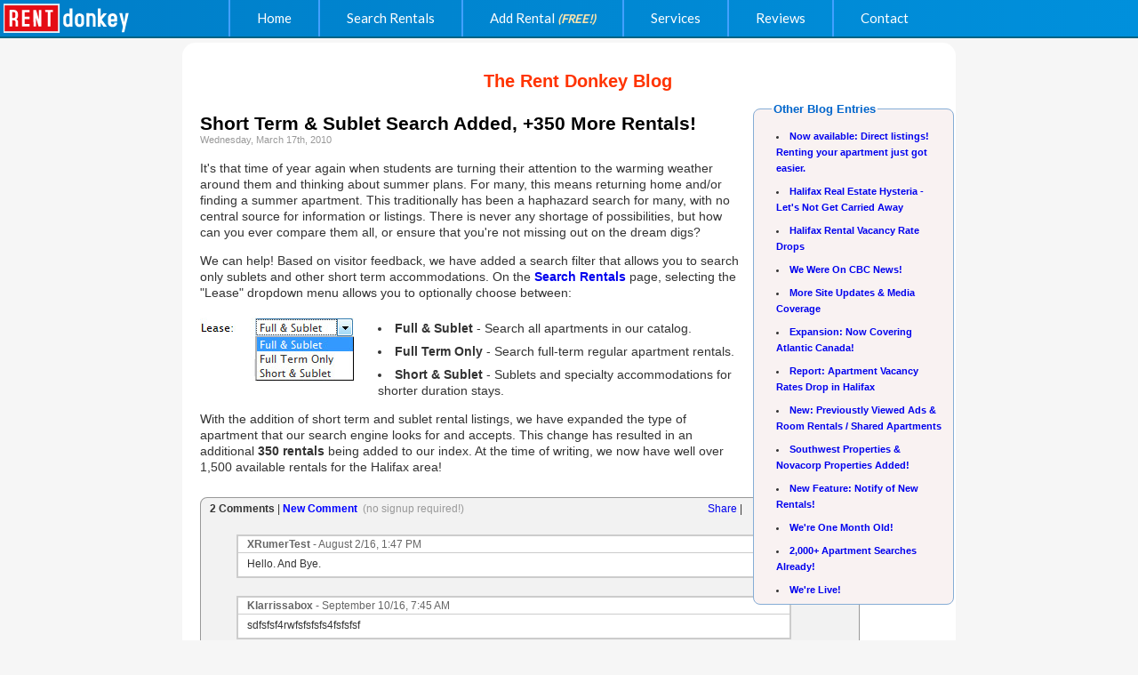

--- FILE ---
content_type: text/html; charset=UTF-8
request_url: https://www.rentdonkey.ca/blog/Short-Term-Sublet-Search-and-350-More-Rentals
body_size: 4165
content:
<!DOCTYPE HTML PUBLIC "-//W3C//DTD HTML 4.01 Transitional//EN" "http://www.w3.org/TR/html4/loose.dtd">
<html xmlns="http://www.w3.org/1999/xhtml">
<head>
<meta http-equiv="Content-Type" content="text/html; charset=utf-8" />
<title>Short Term & Sublet Search Added, +350 More Rentals! | Rent Donkey Blog</title>
<meta name="description" content="It's that time of year again when students are turning their attention to the warming weather around them and thinking about summer plans. For many, this means returning home and/or finding a summer apartment." />
<base href="https://www.rentdonkey.ca">
<script src="https://www.rentdonkey.ca/js/jquery1.4.js"></script>
<script src="https://www.rentdonkey.ca/js/visitors.js?v=4" type="text/javascript"></script>
<script src="https://www.rentdonkey.ca/js/blog.js" type="text/javascript"></script>
<script type="text/javascript" src="http://s7.addthis.com/js/250/addthis_widget.js#username=xa-4b996f4c629c2ac3"></script>
<script src="https://www.rentdonkey.ca/js/analytics.js" type="text/javascript"></script>

<link href="https://www.rentdonkey.ca/css/main.css?v=4" rel="stylesheet" type="text/css" />
<link href="https://www.rentdonkey.ca/css/blog.css?v=2" rel="stylesheet" type="text/css">
</head>
<body onload="visitors();">
<div id="sticky_wrap">
<div id="sticky_main">
<table border="0" cellpadding="0" cellspacing="0" class="layout_table">
  <tr>
   <td align="center" valign="top" class="table_top" id="table_top">
   			
	<div class="area_box" style="border:0px;"><div style="width:30px;"></div></div>
        <a href="/" title="Rent Donkey"><img src="images/logo.svg" height="33" id="logo" align="left"></a>
        <table  border="0" cellspacing="0" cellpadding="0" height="40" class="table_tabs">
          <tr>
            <td class="tab_inactive nobr_right"><a href="/" title="Rent Donkey Apartments">Home</a></td>
<td class="tab_inactive nobr_right"><a href="/search" title="Search Apartments for Rent">Search Rentals</a></td>
<td class="tab_inactive nobr_right"><a href="/add" title="List Your Apartment Rental For (FREE!)">Add Rental <i style="font-size:13px;font-weight:bold;color:#FEE5AC">(FREE!)</i></a></td>
<td class="tab_inactive nobr_right dropdown">
    <span>Services</span>
    <div class="dropdown-content">
        <div data-izimodal-open="#modal-moving">Moving</div>
        <div data-izimodal-open="#modal-cleaning">Cleaning</div>
        <div data-izimodal-open="#modal-concierge">Concierge</div>
    </div>
</td>
<td class="tab_inactive nobr_right"><a href="/reviews" title="Apartment Reviews">Reviews</a></td>
<td class="tab_inactive nobr_right"><a href="/contact" title="Contact Rent Donkey!" rel="nofollow">Contact</a></td>

<script src="https://code.jquery.com/jquery-2.2.4.min.js"></script>
<link href="https://cdnjs.cloudflare.com/ajax/libs/izimodal/1.5.1/css/iziModal.min.css" rel="stylesheet" type="text/css">
<script src="https://cdnjs.cloudflare.com/ajax/libs/izimodal/1.5.1/js/iziModal.min.js"></script>
<div id="modal-cleaning" class="modais" data-izimodal-transitionin="fadeInUp" data-izimodal-title="Get a Cleaning Quote" data-izimodal-iframeURL="https://www.rentdonkey.ca/services/apply/cleaning.php"></div>
<div id="modal-moving" class="modais" data-izimodal-transitionin="fadeInUp" data-izimodal-title="Get a Moving Quote" data-izimodal-iframeURL="https://www.rentdonkey.ca/services/apply/moving.php"></div>
<div id="modal-concierge" class="modais" data-izimodal-transitionin="fadeInUp" data-izimodal-title="Let Us Find Your Next Apartment" data-izimodal-iframeURL="https://www.rentdonkey.ca/services/apply/concierge.php"></div>
<script type="text/javascript">
    $(document).ready(function($) {
      $(".modais").iziModal({
        history: false,
        iframe : true,
        fullscreen: true,
        headerColor: '#0086ce',
        group: 'group1',
        loop: true,
         width:900,
        arrowKeys:false,
        navigateCaption:false
      });
    })
</script>
          </tr>
       </table>
    </td>
  </tr>
  </table>
   <div id="middle_focus" class="container">
  <h1>The Rent Donkey Blog</h1>
        <div class="container_archive">
            <fieldset>
            <legend> Other Blog Entries </legend>
                <li><a href='blog/direct_listings_available-renting_your_apartment_just_got_easier' title=''>Now available: Direct listings! Renting your apartment just got easier.</a></li><li><a href='blog/halifax_real_estate_housing_bubble-vs-renting' title=''>Halifax Real Estate Hysteria - Let's Not Get Carried Away</a></li><li><a href='blog/2010_Halifax_Rental_Vacancy_Rate_Drops' title=''>Halifax Rental Vacancy Rate Drops</a></li><li><a href='blog/we_were_on_cbc_news' title=''>We Were On CBC News!</a></li><li><a href='blog/Apartment_Search_Updates-allNovaScotia' title=''>More Site Updates & Media Coverage</a></li><li><a href='blog/Expansion_Atlantic_Canada' title=''>Expansion: Now Covering Atlantic Canada!</a></li><li><a href='blog/Apartment_Vacancy_Rates_Drop_in_Halifax' title=''>Report: Apartment Vacancy Rates Drop in Halifax</a></li><li><a href='blog/room_rentals-shared_apartments' title=''>New: Previoustly Viewed Ads & Room Rentals / Shared Apartments</a></li><li><a href='blog/Southwest_Properties-Novacorp_Properties_Added' title=''>Southwest Properties & Novacorp Properties Added!</a></li><li><a href='blog/notify-of-new-rentals' title=''>New Feature: Notify of New Rentals!</a></li><li><a href='blog/we-are-one-month-old' title=''>We're One Month Old!</a></li><li><a href='blog/2000_apartment_searches_already' title=''>2,000+ Apartment Searches Already!</a></li><li><a href='blog/we_are_live' title=''>We're Live!</a></li>            </fieldset>
        </div>
		<h2><a href="blog/Short-Term-Sublet-Search-and-350-More-Rentals" title="It's that time of year again when students are turning their attention to the warming weather around them and thinking about summer plans. For many, this means returning home and/or finding a summer apartment.">Short Term & Sublet Search Added, +350 More Rentals!</a></h2><div class="date_posted">Wednesday, March 17th, 2010</div><div class="container_blog"><p>It's that time of year again when students are turning their  attention to the warming weather around them and thinking about summer plans.  For many, this means returning home and/or finding a summer apartment. This  traditionally has been a haphazard search for many, with no central source for  information or listings. There is never any shortage of possibilities, but how  can you ever compare them all, or ensure that you're not missing out on the  dream digs? </p>
<p>We can help! Based on visitor feedback, we have added a  search filter that allows you to search only sublets and other short term accommodations. On the <b><a href="/search">Search Rentals</a></b> page, selecting the "Lease" dropdown  menu allows you to optionally choose between:</p>
<img src="images/blog/lease_dropdown.jpg" width="173" height="72" align="left" vspace="5"/>
<div style="margin-left:195px;">
<li><b>Full & Sublet</b> - Search all apartments in our catalog.</li>
<li><b>Full Term Only</b> - Search full-term regular apartment rentals.</li>
<li><b>Short &amp; Sublet</b> - Sublets and specialty accommodations for shorter duration stays.</li>
</div>
  <p>With the addition of short term and sublet rental listings,  we have expanded the type of apartment that our search engine looks for and  accepts. This change has resulted in an additional <strong>350 rentals</strong> being added to  our index. At the time of writing, we now have well over 1,500 available  rentals for the Halifax area!</p></div><div class="story_footer"><a name="comments"></a><div>
			  <div class="addthis_toolbox addthis_default_style" style="float:right;">
					<a href="http://www.addthis.com/bookmark.php?v=250&amp;username=xa-4b996f4c629c2ac3" class="addthis_button_compact" rel="nofollow">Share</a>
					<span class="addthis_separator">|</span>
					<a class="addthis_button_facebook" rel="nofollow"></a>
					<a class="addthis_button_myspace" rel="nofollow"></a>
					<a class="addthis_button_google" rel="nofollow"></a>
					<a class="addthis_button_twitter" rel="nofollow"></a> 
				</div><b>2 Comments</b>  | <a onclick="javascript:$('#newcomment').toggle('slow');" class='newcomment_button'><b>New Comment</b></a>&nbsp; <span class='hint'>(no signup required!)</span></div>        	<form method="post" action="/blog/Short-Term-Sublet-Search-and-350-More-Rentals#comments">
                        <table width="587" border="0" cellspacing="0" cellpadding="2" id="newcomment" style="display:none;">
              <tr>
                <td>&nbsp;</td>
                <td align="left">&nbsp;</td>
              </tr>
              <tr>
                <td width="112">Name&nbsp;</td>
                <td width="467" class="hint"><input name="name" type="text" class="input_style" id="name" onKeyUp="check_submit();" value="" maxlength="50" />This will be displayed with your message</td>
              </tr>
              <tr>
                <td>Email&nbsp;</td>
                <td class="hint">
                  <input name="email" type="text" class="input_style" id="email" onKeyUp="check_submit();" value="" maxlength="100" />This will <i>never</i> be shown or shared</td>
              </tr>
              <tr>
                <td valign="top">Message&nbsp;</td>
                <td align="left">
                  <textarea name="message" id="message" cols="45" rows="5" onKeyUp="check_submit();" class="input_style" ></textarea>
                </td>
              </tr>
              <tr>
                <td>What is 1&#43;1?&nbsp;</td>
                <td align="lefT" class="hint"><label>
                  <input name="spam" type="text" class="spamblock input_style" id="spam" maxlength="2" onKeyUp="check_submit();spam_check();" />Don't bother spamming, we use &quot;nofollow&quot; and read the comments!</label></td>
              </tr>
              <tr>
                <td>&nbsp;</td>
                <td align="lefT">
                  <input type="submit" name="submit" id="submit" value="Add Comment" onclick="return validate_info();" disabled="disabled" class="button" />
                </td>
              </tr>
            </table>
        </form>
		
        
			<div class='comment_header'><b>XRumerTest</b> - August 2/16, 1:47 PM </div><div class='comment_body'>Hello. And Bye.</div><div class='comment_header'><b>Klarrissabox</b> - September 10/16, 7:45 AM </div><div class='comment_body'>sdfsfsf4rwfsfsfsfs4fsfsfsf</div>        </div>
		<br>
	</div>
</div>	
</div>
    	<div id="sticky_footer">
		<div id="footerlinks">
			<table width="825" border="0" align="center">
				<tr>
					<td width="65" valign="top">
					<a href="http://www.facebook.com/RentDonkey" rel="nofollow"><img src="../images/facebook.png" alt="Like Us on Facebook" width="30" height="30" vspace="7" border="0" /></a><br /><a href="http://www.twitter.com/RentDonkey" rel="nofollow"><img src="../images/twitter.png" alt="Follow Us on Twitter" width="30" height="32" border="0" align="top" /></a> <br />
					</td>
					<td width="130" valign="top">
						<div class="link_label">Quick Links</div>
						<a href="/blog">Blog</a><br>
						<a href="/login">Login</a><br>
						<a href="advertising">Advertising</a><br>
												<a href="/contact">Contact Us</a></td>
					<td width="184" valign="top">
					<div class="link_label">Popular Cities</div>
					<a href="http://www.rentdonkey.ca/Halifax" title="Halifax Apartments for Rent">Halifax Apartments</a><br>
					<a href="http://www.rentdonkey.ca/Dartmouth" title="Dartmouth Apartments for Rent">Dartmouth Apartments</a><br>
					<a href="http://www.rentdonkey.ca/Moncton" title="Moncton Apartments for Rent">Moncton Apartments</a><br>
					<a href="http://www.rentdonkey.ca/St_Johns" title="St. John's Newfoundland Apartments">St. John's Apartments</a><br>
					
					</td>
					
					<td width="428" valign="top" id="copyright">
						<div class="copyright_label">About Rent Donkey Apartment Search</div>
						Rent  Donkey is a free apartment search engine that combines apartment rentals from multiple online sources onto one convenient map. We list all commercial and private houses, apartments, flats, rooms, and sublets. We make apartment hunting easy!
					</p>
						<p>&copy; Rent Donkey Inc., 2026<br>
					</p></td>
				</tr>
			</table>
		</div>
	</div>
</div> 
</body>
</html>

--- FILE ---
content_type: text/css
request_url: https://www.rentdonkey.ca/css/main.css?v=4
body_size: 1229
content:
 @import url('https://fonts.googleapis.com/css?family=Lato|Open+Sans');
 html, body {
	margin:0px;
	padding:0px;
	height: 100%;
	width:100%;
	background:#F6F6F6;
    font-family: 'Lato', sans-serif;
}

/* main table classes */
 #logo{
	 padding-top:4px;
	 padding-left:4px;
 }
.layout_table {
	margin:0px;
	padding:0px;
	height: 100%;
	width:100%;
	margin-bottom:5px;
}
.table_top {
	height:40px;
	background-image: linear-gradient(to right, #007ec8, #0090dc);
	font-size: 15px;
	color: #FFF;
	border-bottom-width: 2px;
	border-bottom-style: solid;
	border-bottom-color: #006384;
}
.table_search {
	background-color: #FFF;
	border-right-width: 1px;
	border-right-style: solid;
	border-right-color: #666;
	vertical-align:top;
	width:200px;
	text-decoration:none;
}
.table_active {
	width:100%;
}



/*nav tabs*/
.tab_inactive {
	border-right-width: 2px;
	border-right-style: solid;
	border-right-color: #42A0FF;
	padding-right: 10px;
	padding-left: 10px;
	vertical-align: middle;
	border-left-width: 2px;
	border-left-style: solid;
	border-left-color: #42A0FF;
	line-height: 40px;
}
.tab_inactive a, .tab_inactive a:hover{
	text-decoration:none;
	color:#FFF !important;
}

.tab_hover {
	background-color: #12ABFE;
	cursor:pointer;
}

.tab_active {
	background-color: #0081D7;
	padding-right: 20px;
	padding-left: 20px;
	vertical-align: middle;
	border-right-width: 1px;
	border-right-style: solid;
	border-right-color: #006F93;
	border-left-width: 1px;
	border-left-style: solid;
	border-left-color: #006F93;
}
.tab_active a, .tab_active a:hover{
	text-decoration:none;
	color:#FFF;
}

.nobr_left {
	border-left-width: 0px;
}
.nobr_right {
	border-right-width: 0px;
}

.area_box {
	float:right;
	width:100px;
	height:40px;
	margin:0px; 
	padding:0px;
	border-left-width: 1px;
	border-left-style: solid;
	border-left-color: #42A0FF;
}

.area_current {
	text-align:center;
	height:20px;
	color:#FF9;
}

.area_change {
	text-align:center;
	height:10px;
	width:100px;
	font-size:10px;
	position:absolute;
	top:22px;
}
.area_change a{
	text-decoration:none;
	color:#fff;
}
.area_change a:hover{
	color:#FFF;
}

/* dropdown */
.dropdown-content {
	display: none;
	position: absolute;
	background-color: #0086ce;
	min-width: 130px;
	box-shadow: 0px 8px 16px 0px rgba(0,0,0,0.2);
	z-index: 1;
	margin-left:-30px;
	padding:0px;
	padding-left:10px;
}
.dropdown-content div{
	cursor:pointer;
	background-color: #0086ce;
	border-bottom: 1px solid #12ABFE;
	margin-right:10px;
}
.dropdown-content div:last-of-type{
	border-bottom: 0px;
}
.dropdown-content div:hover{
	background-color: #0081D7;
}
.dropdown:hover .dropdown-content {
  display: block;
}


/* middle section */
#middle_focus {
	width:750px;
	margin:0px auto;
	margin-top:0px;
	padding:0px;
	padding-bottom:20px;
	padding-top:1px;
	background:#fff;
	-moz-border-radius: 15px;
	-webkit-border-radius: 15px;
	border-radius: 15px;
	min-height:300px;
}


#footerlinks {
	background:#333;
	height:95px;
	width:100%;
	font-size:13px;
	padding:0px;
	margin:0px;
}
#footerlinks a {
	text-decoration:none;
	color:#999;
}
#footerlinks a:hover {
	text-decoration:none;
	color:#39F;
}
#copyright {
	font-size:11px;
	color:#999;
}
.link_label {
	color:#FFF;
	font-weight:bold;
}
.copyright_label {
	color:#999;
	font-weight:bold;
}





/* Sticky Footer Code */
#sticky_wrap {
	min-height: 100%;
}
#sticky_main {
	overflow:hidden;
	padding-bottom: 95px;
}  /* must be same height as the footer */
#sticky_footer {
	position: relative;
	margin-top: -95px; /* negative value of footer height */
	height: 95px;
	clear:both;
}
body:before { /*Opera Fix*/
	content:"";
	height:100%;
	float:left;
	width:0;
	margin-top:-32767px;/
}

--- FILE ---
content_type: text/css
request_url: https://www.rentdonkey.ca/css/blog.css?v=2
body_size: 1007
content:
/*containers*/
html, body {
	margin:0px;
	padding:0px;
	height: 100%;
	width:100%;
}

.layout_table {
	height:30px;
}

.container {
	width:1000px;
	margin: 0 auto;
	font-family: Arial, Helvetica, sans-serif;
	font-size: 14px;
	line-height: 135%;
	color: #333;
}
.container a{
	text-decoration:none;
}

.container_blog {
	width:750px;
}

#middle_focus {
	padding-left:20px;	
	width:850px;
}

/* text formatting */
h1 {
	font-family: Arial, Helvetica, sans-serif;
	font-size: 20px;
	font-weight: bold;
	text-align: center;
	padding-top: 20px;
	color: #F30;
}

h2 {
	margin:0px;
	padding-right: 0px;
	padding-left: 0px;
	padding-bottom:0px;
	color: #000;
	margin-top:30px;
}
h2 a{
	color: #000;
}


h3 {
	margin:0px;
	padding:0px;
	font-style: italic;
	color:#06C;
	padding-bottom: 2px;
}

ul {
	margin:0px;
}
li {
	padding-top:8px;
	padding-left: 5px;
}


.boldme {
	font-weight:bold;
	color: #000;
	font-size: 14px;
}


.date_posted {
	font-size:11px;
	color:#999;
	font-family: "Lucida Sans Unicode", "Lucida Grande", sans-serif;
}

.story_footer {
	background-color: #F2F2F2;
	font-family: "Lucida Sans Unicode", "Lucida Grande", sans-serif;
	font-size: 12px;
	border-bottom-width: 2px;
	border-bottom-style: solid;
	border-bottom-color: #999;
	border-top-width: 1px;
	border-right-width: 1px;
	border-left-width: 1px;
	border-top-style: solid;
	border-right-style: solid;
	border-left-style: solid;
	border-top-color: #999;
	border-right-color: #999;
	border-left-color: #999;
	-moz-border-radius: 8px;
	border-radius: 8px;
	padding-top: 3px;
	padding-right: 10px;
	padding-bottom: 3px;
	padding-left: 10px;
	margin-top: 25px;
	width: 720px;
}

/*comments*/
.newcomment_button {
	color:#0000FF;
	cursor:pointer;
}
form {
	margin:0px;
}
textarea {
	color: #000;
	margin-bottom: 3px;
	margin-right: 10px;
	width: 440px;
	font-family:Arial, Helvetica, sans-serif;
	font-size:12px;
}
input  {
	color: #000;
	margin-bottom: 3px;
	margin-right: 10px;
	width: 185px;
}
.input_style {
	border:1px solid #85ADD6;
	-moz-border-radius:0.4em;
	-khtml-border-radius:0.4em;
	padding:0.15em;
	background-color: #FFF;	
}
.button {
	font-family: Arial, Helvetica, sans-serif;
	font-size: 12px;
	font-weight: bold;
	width:125px;
}

#newcomment {
	font:Arial, Helvetica, sans-serif;
	font-size:12px;
	text-align:right;
}
.hint {
	text-align:left;
	color:#999;
}
.spamblock {
	width:30px;
}

.comment_header {
	margin-left:30px;
	margin-top:20px;
	width:600px;
	font-size:12px;
	color:#666;
	border-top-width: 2px;
	border-right-width: 2px;
	border-left-width: 2px;
	border-bottom-width: 1px;
	border-top-style: solid;
	border-right-style: solid;
	border-left-style: solid;
	border-bottom-style: solid;
	border-top-color: #cccccc;
	border-bottom-color: #cccccc;
	border-right-color: #cccccc;
	border-left-color: #cccccc;
	-moz-border-radius:0.4em;
	-khtml-border-radius:0.4em;
	padding-left: 10px;
	padding-right: 10px;
	font-family: "Lucida Sans Unicode", "Lucida Grande", sans-serif;
	border-bottom-style: solid;
	background-color: #FFF;
}
.comment_body {
	margin-left:30px;
	width:600px;
	background:#FFF;
	font-size:12px;
	border-right-width: 2px;
	border-bottom-width: 2px;
	border-left-width: 2px;
	border-right-style: solid;
	border-bottom-style: solid;
	border-left-style: solid;
	border-right-color: #cccccc;
	border-bottom-color: #cccccc;
	border-left-color: #cccccc;
	-moz-border-radius:0.4em;
	-khtml-border-radius:0.4em;
	padding-top: 3px;
	padding-right: 10px;
	padding-bottom: 5px;
	padding-left: 10px;
	margin-bottom:5px;
	font-family: Arial, Helvetica, sans-serif;
	color: #333;
}


/* archive */
.container_archive {
	float:right;
	width:230px;
	padding-bottom: 5px;
	padding-left: 10px;
	font-family: Arial, Helvetica, sans-serif;
}
fieldset {
	-moz-border-radius: 8px;
	border-radius: 8px;
	font-family: Arial, Helvetica, sans-serif;
	font-size: 11px;
	background-color: #F9F2F2;
	border: 1px solid #85ADD6;
	padding-left: 20px;
	font-weight: bold;
}
legend {
	font-family: Arial, Helvetica, sans-serif;
	font-size: 13px;
	font-weight: bold;
	color: #06C;
}


--- FILE ---
content_type: application/javascript
request_url: https://www.rentdonkey.ca/js/blog.js
body_size: 474
content:
function check_email(str) {
	var at="@"
	var dot="."
	var lat=str.indexOf(at)
	var lstr=str.length
	var ldot=str.indexOf(dot)
	if (str.indexOf(at)==-1){
	   return false
	} else if (str.indexOf(at)==-1 || str.indexOf(at)==0 || str.indexOf(at)==lstr){
	   return false
	} else if (str.indexOf(dot)==-1 || str.indexOf(dot)==0 || str.indexOf(dot)==lstr){
		return false
	} else if (str.indexOf(at,(lat+1))!=-1){
		return false
	} else if (str.substring(lat-1,lat)==dot || str.substring(lat+1,lat+2)==dot){
		return false
	} else if (str.indexOf(dot,(lat+2))==-1){
		return false
	} else if (str.indexOf(" ")!=-1){
		return false
	}
	return true					
}


function check_submit() {
	if (document.getElementById('name').value=="" || document.getElementById('email').value=="" || document.getElementById('message').value=="" || document.getElementById('spam').value=="") {
		document.getElementById('submit').disabled=true;
	} else {
		document.getElementById('submit').disabled=false;
	}
}
function spam_check() {
	if (document.getElementById('spam').value!="") {
		if (document.getElementById('spam').value!="2") {
			document.getElementById('submit').disabled=true;
			alert("Well gee, this is embarrassing, but that's the wrong answer.\n\nPlease try again.");
		} else {
			document.getElementById('submit').disabled=false;
		}
	}
}
function validate_info() {
	if (!check_email(document.getElementById('email').value)) {
		alert("Please enter a valid email address");
		return false;
	}
}

--- FILE ---
content_type: image/svg+xml
request_url: https://www.rentdonkey.ca/images/logo.svg
body_size: 1674
content:
<?xml version="1.0" encoding="utf-8"?>
<!-- Generator: Adobe Illustrator 22.1.0, SVG Export Plug-In . SVG Version: 6.00 Build 0)  -->
<svg version="1.1" id="Layer_1" xmlns="http://www.w3.org/2000/svg" xmlns:xlink="http://www.w3.org/1999/xlink" x="0px" y="0px"
	 viewBox="0 0 455.667 104.333" style="enable-background:new 0 0 455.667 104.333;" xml:space="preserve">
<style type="text/css">
	.st0{opacity:0.9;fill:#FF0000;stroke:#FFFFFF;stroke-width:6;stroke-miterlimit:10;}
	.st1{fill:#FFFFFF;}
</style>
<rect x="0.833" y="3.5" class="st0" width="196" height="98"/>
<g>
	<path class="st1" d="M51.768,81.225h-9V66.914c0-3.479-1.191-5.729-3.572-6.75c-1.37-0.539-4.08-0.81-8.128-0.81v21.87h-9.36
		v-58.68l15.93-0.09c3.72,0,6.899,1.323,9.54,3.967c2.64,2.644,3.96,5.829,3.96,9.554v10.096c0,1.803-0.556,3.727-1.665,5.769
		c-1.111,2.043-2.445,3.395-4.005,4.055c1.679,0.783,3.119,1.984,4.32,3.606c1.319,1.803,1.98,3.576,1.98,5.318V81.225z
		 M42.138,43.662v-5.604c0-2.953-0.447-4.971-1.34-6.057c-0.893-1.084-2.797-1.627-5.712-1.627h-4.018v20.79l5.624,0.09
		C40.322,51.254,42.138,48.725,42.138,43.662z"/>
	<path class="st1" d="M92.808,72.854v8.37h-27.27v-58.41l27.27-0.09v8.37h-17.91v15.75h17.91v8.37h-17.91v17.64H92.808z"/>
	<path class="st1" d="M134.206,81.225h-9.54l-9.45-31.86v31.86h-8.64l-0.27-58.41h9.578l9.682,32.644V22.814h8.64V81.225z"/>
	<path class="st1" d="M175.966,30.195h-9.09v51.03h-9.36v-51.03h-9l-0.09-7.47h27.45L175.966,30.195z"/>
</g>
<g>
	<path class="st1" d="M245.681,17.276v65h-9.6v-2.899c-1.334,2.533-4.067,3.799-8.2,3.799c-4.134,0-7.667-1.462-10.6-4.391
		c-2.935-2.926-4.4-6.453-4.4-10.578V50.045c0-4.125,1.453-7.65,4.361-10.578c2.906-2.926,6.409-4.391,10.506-4.391h2.577
		c1.85,0,3.501,0.935,4.956,2.8v-20.5L245.681,17.276z M235.281,49.739c0-3.775-1.984-5.663-5.952-5.663
		c-4.3,0-6.448,2.781-6.448,8.344v13.113c0,5.562,2.033,8.344,6.1,8.344c1.665,0,3.133-0.562,4.399-1.688
		c1.266-1.125,1.9-2.518,1.9-4.174V49.739z"/>
	<path class="st1" d="M286.981,68.207c0,4.125-1.467,7.652-4.4,10.578c-2.934,2.929-6.467,4.391-10.6,4.391h-2.601
		c-4.135,0-7.667-1.462-10.601-4.391c-2.934-2.926-4.399-6.453-4.399-10.578V50.045c0-4.125,1.466-7.65,4.399-10.578
		c2.934-2.926,6.466-4.391,10.601-4.391h2.601c4.133,0,7.666,1.464,10.6,4.391c2.934,2.928,4.4,6.453,4.4,10.578V68.207z
		 M276.981,65.533V52.42c0-5.562-2.168-8.344-6.5-8.344c-4.068,0-6.101,2.781-6.101,8.344v13.113c0,5.562,2.165,8.344,6.501,8.344
		C274.946,73.877,276.981,71.096,276.981,65.533z"/>
	<path class="st1" d="M327.779,49.214v33.062h-9.8V51.612c0-5.556-2.221-8.336-6.658-8.336c-4.028,0-6.042,1.886-6.042,5.656
		l0.3,33.344h-10.5v-48l10.2,0.1v2.5c1.525-1.733,4.38-2.6,8.562-2.6c4.114,0,7.466,1.445,10.055,4.333
		C326.484,41.497,327.779,45.033,327.779,49.214z"/>
	<path class="st1" d="M368.479,82.276h-12.742l-9.458-14v14h-10.5v-65l10.5,0.1v29.3l9.458-12.1h12.742l-18.8,22.301L368.479,82.276
		z"/>
	<path class="st1" d="M404.678,68.176c0,4.135-1.467,7.668-4.4,10.601c-2.934,2.935-6.467,4.399-10.6,4.399h-2.6
		c-4.135,0-7.668-1.462-10.601-4.391c-2.935-2.926-4.399-6.453-4.399-10.578V50.045c0-4.125,1.465-7.65,4.399-10.578
		c2.933-2.926,6.466-4.391,10.601-4.391h2.6c4.133,0,7.666,1.467,10.6,4.4c2.934,2.934,4.4,6.467,4.4,10.6v13.801h-22.6v1.682
		c0,3.104,0.693,5.283,2.082,6.537c1.39,1.254,3.672,1.881,6.848,1.881c1.784,0,3.008-1.934,3.67-5.801H404.678z M394.678,55.576
		v-3.172c0-5.551-2.167-8.328-6.5-8.328c-4.067,0-6.1,2.8-6.1,8.4v3.1H394.678z"/>
	<path class="st1" d="M445.678,34.376l-15.799,67.9l-8.805-0.102l4.156-20.07l-12.853-47.728h10.399l7,32.4l5.5-32.4H445.678z"/>
</g>
</svg>


--- FILE ---
content_type: application/javascript
request_url: https://www.rentdonkey.ca/js/visitors.js?v=4
body_size: 748
content:
var xmlhttp;
function visitors() {
	xmlhttp=GetXmlHttpObject();
	if (xmlhttp!=null){
		var url = "includes/visitors.php";
		url += "?window_x="+$(window).width();
		url += "&window_y="+$(window).height();
		url += "&ref="+document.referrer;
		xmlhttp.open("GET",url,true);
		xmlhttp.send(null);
	}
}
	
function GetXmlHttpObject(){
	if (window.XMLHttpRequest){
		return new XMLHttpRequest();// code for IE7+, Firefox, Chrome, Opera, Safari
	}
	if (window.ActiveXObject){
		return new ActiveXObject("Microsoft.XMLHTTP");// code for IE6, IE5
	}
	return null;
}




$(document).ready(function() {
	$(".table_tabs td").hover(
	  function () {
		$(this).addClass("tab_hover");
	  },
	  function () {
		if ($(this).attr('class').search("tab_inactive")>=0) {
			$(this).removeClass("tab_hover");
		}
	  }
	);
});


function createCookie(name,value,days) {
	if (days) {
		var date = new Date();
		date.setTime(date.getTime()+(days*24*60*60*1000));
		var expires = "; expires="+date.toGMTString();
	}
	else var expires = "";
	document.cookie = name+"="+value+expires+"; path=/";
}

function eraseCookie(name) {
	createCookie(name,"",-1);
}


$(document).ready(function() {
	if (($(window).width()>=1100)) {
		$(".tab_inactive").css({ 'padding-left' : 30});
		$(".tab_inactive").css({ 'padding-right' : 30});
		$(".tab_active").css({ 'padding-left' : 30});
		$(".tab_active").css({ 'padding-right' : 30});
		$(".area_change").css({ 'width' : 120});
		$(".area_box").css({ 'width' : 120});
	} else if (($(window).width()<=870)) {
		$(".tab_inactive").css({ 'padding-left' : 10});
		$(".tab_inactive").css({ 'padding-right' : 10});
		$(".tab_active").css({ 'padding-left' : 10});
		$(".tab_active").css({ 'padding-right' : 10});
	} else if (($(window).width()<=950)) {
		$(".tab_inactive").css({ 'padding-left' : 15});
		$(".tab_inactive").css({ 'padding-right' : 15});
		$(".tab_active").css({ 'padding-left' : 15});
		$(".tab_active").css({ 'padding-right' : 15});
	} else if (($(window).width()<=1000)) {
		$(".tab_inactive").css({ 'padding-left' : 20});
		$(".tab_inactive").css({ 'padding-right' : 20});
		$(".tab_active").css({ 'padding-left' : 20});
		$(".tab_active").css({ 'padding-right' : 20});
	}
});
